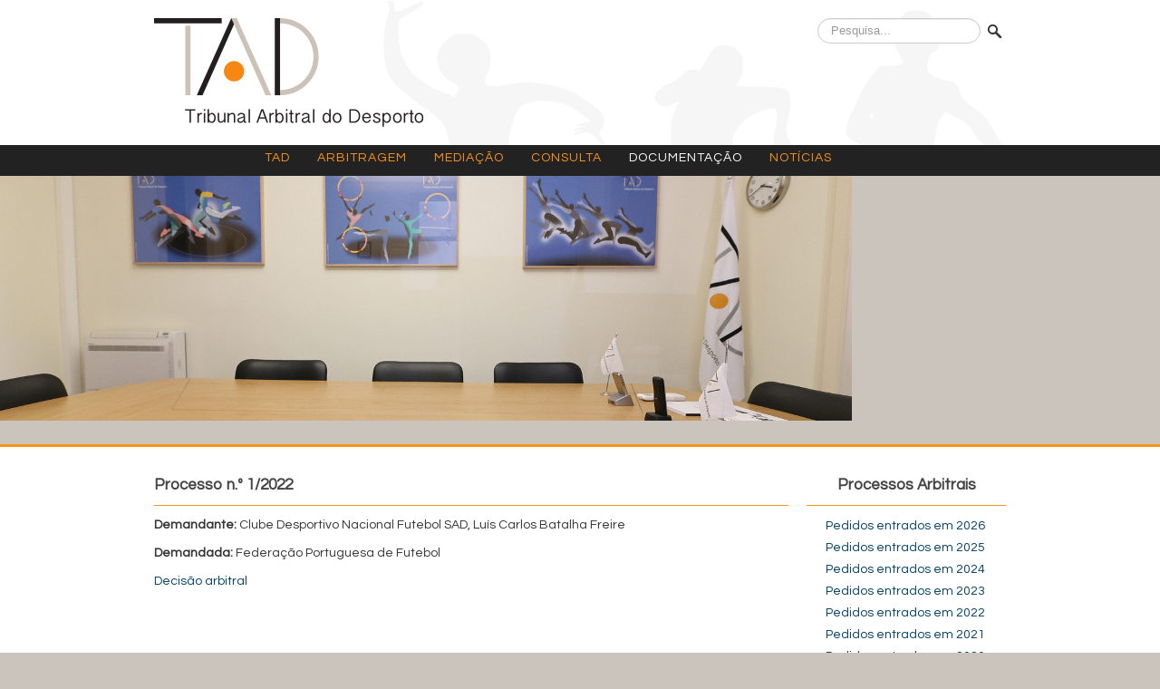

--- FILE ---
content_type: text/html; charset=utf-8
request_url: https://www.tribunalarbitraldesporto.pt/documentacao/decisoes/processo-1-2022
body_size: 6779
content:
<!DOCTYPE html>
<html xmlns="http://www.w3.org/1999/xhtml" xml:lang="pt-pt" lang="pt-pt" dir="ltr">
<head>
  <meta name="viewport" content="width=device-width, initial-scale=1.0" />
<base href="https://www.tribunalarbitraldesporto.pt/documentacao/decisoes/processo-1-2022" />
	<meta http-equiv="content-type" content="text/html; charset=utf-8" />
	<meta name="description" content="Tribunal Arbitral do Desporto - Website do TAD" />
	<meta name="generator" content="iC.Web" />
	<title>Processo n.º 1/2022</title>
	<link href="/templates/tad/favicon.ico" rel="shortcut icon" type="image/vnd.microsoft.icon" />
	<link href="/plugins/editors/jckeditor/typography/typography2.php" rel="stylesheet" type="text/css" attribs="[]" />
	<link href="/templates/tad/css/template.css" rel="stylesheet" type="text/css" />
	<link href="/components/com_jevents/views/ext/assets/css/modstyle.css?v=3.6.82" rel="stylesheet" type="text/css" />
	<link href="/media/com_jevents/css/bootstrap.css" rel="stylesheet" type="text/css" />
	<link href="/media/com_jevents/css/bootstrap-responsive.css" rel="stylesheet" type="text/css" />
	<link href="/modules/mod_ariimageslider/mod_ariimageslider/js/themes/nivo-slider.css" rel="stylesheet" type="text/css" />
	<link href="/modules/mod_ariimageslider/mod_ariimageslider/js/themes/default/style.css" rel="stylesheet" type="text/css" />
	<link href="/modules/mod_gruemenu/css/styles.css" rel="stylesheet" type="text/css" />
	<style type="text/css">
a { font-weight: normal !important; }#ais_113_wrapper{max-width:940px;}#ais_113{width:100%;height:auto;}.ari-image-slider-loading #ais_113{height:296px;}#ais_113_wrapper .nivoSlider {box-shadow:none}div.mod_search98 input[type="search"]{ width:auto; }
	</style>
	<script src="/media/jui/js/jquery.min.js?53638eef8d7e87b5233b559f70705fd6" type="text/javascript"></script>
	<script src="/media/jui/js/jquery-noconflict.js?53638eef8d7e87b5233b559f70705fd6" type="text/javascript"></script>
	<script src="/media/jui/js/jquery-migrate.min.js?53638eef8d7e87b5233b559f70705fd6" type="text/javascript"></script>
	<script src="/media/system/js/caption.js?53638eef8d7e87b5233b559f70705fd6" type="text/javascript"></script>
	<script src="/media/jui/js/bootstrap.min.js?53638eef8d7e87b5233b559f70705fd6" type="text/javascript"></script>
	<script src="/templates/tad/js/template.js" type="text/javascript"></script>
	<script src="/modules/mod_ariimageslider/mod_ariimageslider/js/jquery.nivo.slider.js" type="text/javascript"></script>
	<script src="/modules/mod_gruemenu/js/touchwipe.min.js" type="text/javascript"></script>
	<script src="/modules/mod_gruemenu/js/sidr.js" type="text/javascript"></script>
	<script src="/modules/mod_gruemenu/js/script.js" type="text/javascript"></script>
	<!--[if lt IE 9]><script src="/media/system/js/html5fallback.js?53638eef8d7e87b5233b559f70705fd6" type="text/javascript"></script><![endif]-->
	<script type="text/javascript">
jQuery(window).on('load',  function() {
				new JCaption('img.caption');
			});function fetchMoreLatestEvents(modid, direction)
{        
        jQuery.ajax({
                    type : 'POST',
                    dataType : 'json',
                    url : "https://www.tribunalarbitraldesporto.pt/index.php?option=com_jevents&ttoption=com_jevents&typeaheadtask=gwejson&file=fetchlatestevents&path=module&folder=mod_jevents_latest&token=c75fcb61df0491493140b6a093f95ff0",
                    data : {'json':JSON.stringify({'modid':modid, 'direction':direction})},
                    contentType: "application/x-www-form-urlencoded; charset=utf-8",
                    scriptCharset: "utf-8"
            })                        
                .done(function( data ){                    
                    jQuery("#mod_events_latest_"+modid+"_data").replaceWith(data.html);
                    try {
                        document.getElementById("mod_events_latest_"+modid+"_data").parentNode.scrollIntoView({block: "start", behavior: "smooth"});
                    }
                    catch (e) {
                    }
                })
                .fail(function(x) {
        alert('fail '+x);
                });
}jQuery(document).ready(function() { var $ = window.jQueryNivoSlider || jQuery; var opts = {"animSpeed":1000,"pauseTime":4000,"controlNav":false,"keyboardNav":false,"pauseOnHover":false,"disableClick":true,"directionNav":false,"directionNavHide":false,"responsive":true}; $("#ais_113").nivoSlider(opts); });
jQuery(document).ready(function($) {
		$( '.navigation-toggle-101' ).sidr( {
			name     : 'sidr-main',
			source   : '#sidr-close, #gruemenu',
			side     : 'left',
			displace : false
		} );
		$( '.sidr-class-toggle-sidr-close' ).click( function() {
			$.sidr( 'close', 'sidr-main' );
			return false;
		} );
});

	</script>
	<!--[if IE]><link rel="stylesheet" href="/modules/mod_ariimageslider/mod_ariimageslider/js/themes/nivo-slider.ie.css" type="text/css" /><![endif]-->
	<!--[if lt IE 7]><link rel="stylesheet" href="/modules/mod_ariimageslider/mod_ariimageslider/js/themes/default/style.ie6.css" type="text/css" /><![endif]-->
	<!--[if IE]><link rel="stylesheet" href="/modules/mod_ariimageslider/mod_ariimageslider/js/themes/default/style.ie.css" type="text/css" /><![endif]-->
	<!--[if lt IE 8]><style type="text/css">BODY #ais_113_wrapper,BODY #ais_113{width:940px;height:296px;}</style><![endif]-->
	<!--[if lt IE 9]><script src="http://html5shim.googlecode.com/svn/trunk/html5.js" type="text/javascript"></script><script src="http://css3-mediaqueries-js.googlecode.com/svn/trunk/css3-mediaqueries.js" type="text/javascript"></script><![endif]-->

  <!--[if lt IE 9]><script src="/media/jui/js/html5.js"></script><![endif]-->

  <meta name="theme-color" content="#ffffff">
  <meta name="format-detection" content="telephone=no"/>

  <link rel="stylesheet" href="/templates/tad/fonts/font-awesome/css/font-awesome.min.css">
  <link rel="stylesheet" href="/templates/tad/css/media.css" type="text/css" media="screen,projection" />
  <link rel="stylesheet" href="/templates/tad/css/adjust.css" type="text/css" media="screen,projection" />
  <link rel="stylesheet" href="/templates/tad/css/print.css" type="text/css" media="print" />

</head>

<body class="site com_content view-article no-layout no-task itemid-157">

	<div class="body">

	  <div class="header-top" style="background: url(/templates/tad/images/hbg.png) no-repeat right top">
			<div class=" pull-right">
				<div class="search mod_search98">
	<form action="/documentacao/decisoes" method="post" class="form-inline" role="search">
		<label for="mod-search-searchword98" class="element-invisible">Pesquisa...</label> <input name="searchword" id="mod-search-searchword98" maxlength="200"  class="inputbox search-query input-medium" type="search" size="30" placeholder="Pesquisa..." /> <input type="image" alt="Pesquisa" class="button" src="/templates/tad/images/searchButton.gif" onclick="this.form.searchword.focus();"/>		<input type="hidden" name="task" value="search" />
		<input type="hidden" name="option" value="com_search" />
		<input type="hidden" name="Itemid" value="157" />
	</form>
</div>

			</div>

			<header class="header" role="banner">
				<div class="header-inner clearfix">
					<a class="brand pull-left" href="/">
						<img src="/templates/tad/images/logo.png" alt="TAD">
					</a>
					<div class="header-search pull-right">
						

<div class="custom top-banner"  >
	<div class="front-slider">
	</div>
</div>

					</div>
				</div>
			</header>

    </div>


		<div class="tadbar">
				<div class="top-menu">
					<nav class="navigation" role="navigation">
						<div class="nav-collapse">
							
<style>

/* Top-to-Bottom */
#gruemenu.grue_101 ul li { margin:0!important; padding:0!important }
#gruemenu.grue_101 > ul > li {float: left; display: inline-block; }
#gruemenu.grue_101 > ul > li.has-sub > a::after {border-top-color: #F7941D;  right: 15px; /*top: 50%;*/ margin-top: 3px; }
#gruemenu.grue_101 > ul > li.has-sub.active > a::after{ border-top-color: #FFFFFF;}
#gruemenu.grue_101 > ul > li.has-sub.active:hover > a:after,
#gruemenu.grue_101 > ul > li.has-sub:hover > a:after,
#gruemenu.grue_101 > ul > li.has-sub:hover > a {border-top-color: #FFFFFF;}
#gruemenu.grue_101 ul ul { position: absolute; left: -9999px; top: auto; /*padding-top: 6px;*/}
#gruemenu.grue_101 > ul > li > ul::after { content: ""; position: absolute; width: 0; height: 0; border: 5px solid transparent; top: -3px; left: 20px;}
#gruemenu.grue_101 ul ul ul::after {content: "";position: absolute; width: 0; height: 0; border: 5px solid transparent;  top: 11px; left: -3px;}
#gruemenu.grue_101 > ul > li:hover > ul {top: auto;left: 0;}
#gruemenu.grue_101 ul ul ul {padding-top: 0;padding-left: 6px;}
/* #gruemenu.grue_101 ul ul > li:hover > ul {left: 220px;top: 0;} */
#gruemenu.grue_101 ul ul > li:hover > ul {left: 186px;top: 0;}
#gruemenu.grue_101 > ul > li > ul::after { border-bottom-color: #FFFFFF}
#gruemenu.grue_101 ul ul ul::after {border-right-color:  #FFFFFF }
#gruemenu.grue_101 ul ul li.has-sub > a::after {border-left-color: #444444; right: 17px; top: 14px; }
#gruemenu.grue_101 ul ul li.has-sub.active > a::after,
#gruemenu.grue_101 ul ul li.has-sub:hover > a::after {border-left-color: #FFFFFF; }
@media (max-width: 980px) {
	#gruemenu.grue_101 > ul > li > a { padding: 300px 6px 15px 6px;}
	#gruemenu.grue_101 > ul > li.has-sub > a { padding-right: 20px;}
    #gruemenu.grue_101 > ul > li.has-sub > a::after { margin-right: -10px;}
}
@media (max-width: 870px) {
	#gruemenu.grue_101 > ul > li > a {  padding: 30px 3px 15px 3px; letter-spacing: 0;}
	#gruemenu.grue_101 > ul > li.has-sub > a { padding-right: 20px;}
    #gruemenu.grue_101 > ul > li.has-sub > a::after { margin-right: -10px;}
}
/*#gruemenu.grue_101 { background: #FFFFFF; }*/
#gruemenu.grue_101 ul li a, #gruemenu.grue_101 
#gruemenu.grue_101 {font-family: "Questrial", Arial, Helvetica, sans-serif ;}
#gruemenu.grue_101,
#gruemenu.grue_101 ul,
#gruemenu.grue_101 ul li,
#gruemenu.grue_101 ul > li > a { font-size:14px}
#gruemenu.grue_101 ul > li > ul > li > a { font-size:14px!important}
#gruemenu.grue_101 > ul > li > a { color: #F7941D; text-transform:uppercase;}
#gruemenu.grue_101 > ul > li.active > a { color: #FFFFFF; background: ;}
#gruemenu.grue_101 > ul > li:hover > a,
#gruemenu.grue_101 > ul > li > a:hover { color: #FFFFFF; background: #444444;}
#gruemenu.grue_101 ul ul li:hover > a,
#gruemenu.grue_101 ul ul li.active > a { color: #FFFFFF; background: #444444;}
#gruemenu.grue_101 ul ul li a {color: #444444; background: #FFFFFF;}
#gruemenu.grue_101 ul ul li:hover > a,
#gruemenu.grue_101 ul ul li.active > a {color: #FFFFFF;background:#444444;}
#gruemenu.grue_101 #menu-button{ color: #F7941D; }
#gruemenu.grue_101 {-webkit-border-radius: 0px; -moz-border-radius: 0px; -o-border-radius: 0px; border-radius: 0px;  border-radius: 0px;}
#gruemenu.grue_101 ul li:first-child > a  { border-top-left-radius: 0px; border-bottom-left-radius: 0px;}
#gruemenu.grue_101 ul ul li:first-child > a { border-top-left-radius: 0px; border-top-right-radius: 0px; border-bottom-left-radius: 0px; border-bottom-right-radius: 0px;}
#gruemenu.grue_101 ul ul li:last-child > a {border-top-left-radius: 0px; border-top-right-radius: 0px; border-bottom-left-radius: 0px; border-bottom-right-radius: 0px;}
#gruemenu.grue_101 #menu-button::after {border-top: 2px solid #F7941D; border-bottom: 2px solid #F7941D; }
#gruemenu.grue_101 #menu-button::before {border-top: 2px solid #F7941D; }
/* Enable Fixed Menu */
/* Enable Mobile Menu */
	@media screen and (max-width: 767px) {#gruemenu.grue_101  {display: none;}}
</style>

<a href="#sidr-main" id="navigation-toggle" class="navigation-toggle-101"><span class="nav-line"></span><span class="nav-line"></span><span class="nav-line"></span></a>
<div id="sidr-close"><a href="#sidr-close" class="toggle-sidr-close"></a></div>
<div id="gruemenu" class="grue_101 pull-left">
<ul >
<li class="item-101 has-sub parent"><a href="/" >TAD</a><ul class="sub-menu"><li class="item-119"><a href="/tad/apresentacao" >Apresentação</a></li><li class="item-243"><a href="/tad/msg-presidente" >Mensagem do Presidente</a></li><li class="item-121"><a href="/tad/cad" >Conselho de Arbitragem Desportiva</a></li><li class="item-120"><a href="/tad/cd" >Conselho Diretivo</a></li><li class="item-241"><div class="separator" style="background-color: #fff; padding:2px 0;"><div style="height:1px; border-top: 1px solid #bbb"></div></div>
</li><li class="item-159"><a href="/tad/eventos/month.calendar/2026/01/29/-" >Eventos e agenda</a></li><li class="item-122"><a href="/tad/contactos" >Endereço e contactos</a></li><li class="item-237"><a href="/tad/instalacoes" >Instalações</a></li><li class="item-242"><div class="separator" style="background-color: #fff; padding:2px 0;"><div style="height:1px; border-top: 1px solid #bbb"></div></div>
</li><li class="item-235"><a href="/tad/simulador" >Simulador de custas</a></li><li class="item-161"><a href="/tad/area-reservada" >Área reservada</a></li></ul></li><li class="item-115 has-sub parent"><a href="/arbitragem" >Arbitragem</a><ul class="sub-menu"><li class="item-123"><a href="/arbitragem/necessaria" >Arbitragem Necessária</a></li><li class="item-124"><a href="/arbitragem/voluntaria" >Arbitragem Voluntária</a></li><li class="item-126"><a href="/arbitragem/camara-de-recurso" >Câmara de Recurso</a></li><li class="item-125"><a href="/arbitragem/arbitros" >Lista de Árbitros</a></li><li class="item-238"><div class="separator" style="background-color: #fff; padding:2px 0;"><div style="height:1px; border-top: 1px solid #bbb"></div></div>
</li><li class="item-128"><a href="/arbitragem/faq" >Perguntas frequentes</a></li><li class="item-144"><a href="/arbitragem/apoio-judiciario" >Apoio judiciário</a></li><li class="item-239"><div class="separator" style="background-color: #fff; padding:2px 0;"><div style="height:1px; border-top: 1px solid #bbb"></div></div>
</li><li class="item-127 active"><a href="/documentacao/decisoes" >Decisões Arbitrais</a></li><li class="item-197"><a href="/documentacao/processos" >Processos Arbitrais</a></li><li class="item-240"><div class="separator" style="background-color: #fff; padding:2px 0;"><div style="height:1px; border-top: 1px solid #bbb"></div></div>
</li><li class="item-145"><a href="/arbitragem/requerimento" >Requerimento online</a></li></ul></li><li class="item-116 has-sub parent"><a href="/mediacao" >Mediação</a><ul class="sub-menu"><li class="item-129"><a href="/mediacao/mediadores" >Lista de Mediadores</a></li><li class="item-130"><a href="/mediacao/faq" >Perguntas frequentes</a></li><li class="item-146"><a href="/mediacao/requerimento-online" >Requerimento online</a></li></ul></li><li class="item-165 has-sub parent"><a href="/consulta" >Consulta</a><ul class="sub-menu"><li class="item-198"><a href="/documentacao/consultas" >Pedidos de Consulta</a></li></ul></li><li class="item-117 active has-sub parent"><a href="/documentacao" >Documentação</a><ul class="sub-menu"><li class="item-195"><a href="/documentacao/processos" >Processos Arbitrais</a></li><li class="item-157 current active"><a href="/documentacao/decisoes" >Decisões Arbitrais</a></li><li class="item-232"><div class="separator" style="background-color: #fff; padding:2px 0;"><div style="height:1px; border-top: 1px solid #bbb"></div></div>
</li><li class="item-196"><a href="/documentacao/consultas" >Pedidos de Consulta</a></li><li class="item-164"><a href="/documentacao/pareceres" >Pareceres emitidos</a></li><li class="item-233"><div class="separator" style="background-color: #fff; padding:2px 0;"><div style="height:1px; border-top: 1px solid #bbb"></div></div>
</li><li class="item-155"><a href="/documentacao/legislacao" >Legislação</a></li><li class="item-156"><a href="/documentacao/regulamentos" >Regulamentos</a></li><li class="item-236"><a href="/documentacao/cd" >Documentos CD</a></li><li class="item-143"><a href="/documentacao/cad" >Documentos CAD</a></li><li class="item-234"><div class="separator" style="background-color: #fff; padding:2px 0;"><div style="height:1px; border-top: 1px solid #bbb"></div></div>
</li><li class="item-221"><a href="/documentacao/jurisprudencia" >Jurisprudência</a></li><li class="item-231"><a href="/documentacao/external-links" >Ligações externas</a></li></ul></li><li class="item-118 has-sub parent"><a href="/noticias" >Notícias</a><ul class="sub-menu"><li class="item-276"><a href="/noticias/decisoes" >Decisões publicadas</a></li></ul></li></ul>
</div>

<script type="text/javascript">
  var el = document.getElementById('TheGrue101');
  if(el) {el.style.display += el.style.display = 'none';}
</script>

						</div>
					</nav>
				</div>
    </div>

		<div class="header-bar">
			<div class="costume top-banner">
				<div id="ais_113_wrapper" class="ari-image-slider-wrapper ari-image-slider-loading ari-is-theme-default">
	<div id="ais_113" class="ari-image-slider nivoSlider">
						<a href="/files/sliders/current/034.jpg" target="_blank">
				<img src="/files/sliders/current/034.jpg" alt="" title="" class="imageslider-item" width="940" height="270" />
					</a>
								<a href="/files/sliders/current/012.jpg" target="_blank">
				<img src="/files/sliders/current/012.jpg" alt="" title="" class="imageslider-item" width="940" height="270" style="display:none" />
					</a>
								<a href="/files/sliders/current/022.jpg" target="_blank">
				<img src="/files/sliders/current/022.jpg" alt="" title="" class="imageslider-item" width="940" height="270" style="display:none" />
					</a>
								<a href="/files/sliders/current/014.jpg" target="_blank">
				<img src="/files/sliders/current/014.jpg" alt="" title="" class="imageslider-item" width="940" height="270" style="display:none" />
					</a>
								<a href="/files/sliders/current/000.jpg" target="_blank">
				<img src="/files/sliders/current/000.jpg" alt="" title="" class="imageslider-item" width="940" height="270" style="display:none" />
					</a>
								<a href="/files/sliders/current/032.jpg" target="_blank">
				<img src="/files/sliders/current/032.jpg" alt="" title="" class="imageslider-item" width="940" height="270" style="display:none" />
					</a>
								<a href="/files/sliders/current/007.jpg" target="_blank">
				<img src="/files/sliders/current/007.jpg" alt="" title="" class="imageslider-item" width="940" height="270" style="display:none" />
					</a>
								<a href="/files/sliders/current/029.jpg" target="_blank">
				<img src="/files/sliders/current/029.jpg" alt="" title="" class="imageslider-item" width="940" height="270" style="display:none" />
					</a>
				
	</div>
	</div>
			</div>
		</div>


		<div class="orange-bar"></div>


		<div class="container">


			<div class="row-fluid">
								<main id="content" role="main" class="span9">

					
					<div id="system-message-container">
	</div>

					<div class="item-page listas" itemscope itemtype="https://schema.org/Article">
	<meta itemprop="inLanguage" content="pt-PT" />
	
		
			<div class="page-header">
		<h2 itemprop="headline">
			Processo n.º 1/2022		</h2>
							</div>
					
		
	
	
		
								<div itemprop="articleBody">
		<p style="text-align: justify;">
	<strong>Demandante:</strong> Clube Desportivo Nacional Futebol SAD, Lu&iacute;s Carlos Batalha Freire</p>
<p style="text-align: justify;">
	<strong>Demandada:</strong> Federa&ccedil;&atilde;o Portuguesa de Futebol</p>
<p class="pdftip-jck" style="text-align: justify;">
	<a href="/files/decisoes/TAD_1-2022.pdf" onclick="window.open(this.href, '', 'resizable=no,status=no,location=no,toolbar=no,menubar=no,fullscreen=no,scrollbars=no,dependent=no'); return false;">Decis&atilde;o arbitral</a></p>
 	</div>

						
							</div>

					

				</main>
									<div id="aside" class="span3">
						<div class="well _processos"><h2 class="page-header">Processos Arbitrais</h2><ul class="category-module_processos mod-list">
						<li>
									<a class="mod-articles-category-title " href="/documentacao/processos/processos-arbitrais-2026">Pedidos entrados em 2026</a>
				
				
				
				
				
				
				
							</li>
					<li>
									<a class="mod-articles-category-title " href="/documentacao/processos/processos-arbitrais-2025">Pedidos entrados em 2025</a>
				
				
				
				
				
				
				
							</li>
					<li>
									<a class="mod-articles-category-title " href="/documentacao/processos/processos-arbitrais-2024">Pedidos entrados em 2024</a>
				
				
				
				
				
				
				
							</li>
					<li>
									<a class="mod-articles-category-title " href="/documentacao/processos/processos-arbitrais-2023">Pedidos entrados em 2023</a>
				
				
				
				
				
				
				
							</li>
					<li>
									<a class="mod-articles-category-title " href="/documentacao/processos/processos-arbitrais-2022">Pedidos entrados em 2022</a>
				
				
				
				
				
				
				
							</li>
					<li>
									<a class="mod-articles-category-title " href="/documentacao/processos/processos-arbitrais-2021">Pedidos entrados em 2021</a>
				
				
				
				
				
				
				
							</li>
					<li>
									<a class="mod-articles-category-title " href="/documentacao/processos/processos-arbitrais-2020">Pedidos entrados em 2020</a>
				
				
				
				
				
				
				
							</li>
					<li>
									<a class="mod-articles-category-title " href="/documentacao/processos/processos-arbitrais-2019">Pedidos entrados em 2019</a>
				
				
				
				
				
				
				
							</li>
					<li>
									<a class="mod-articles-category-title " href="/documentacao/processos/processos-arbitrais-2018">Pedidos entrados em 2018</a>
				
				
				
				
				
				
				
							</li>
					<li>
									<a class="mod-articles-category-title " href="/documentacao/processos/processos-arbitrais-2017">Pedidos entrados em 2017</a>
				
				
				
				
				
				
				
							</li>
					<li>
									<a class="mod-articles-category-title " href="/documentacao/processos/processos-arbitrais-2016">Pedidos entrados em 2016</a>
				
				
				
				
				
				
				
							</li>
			</ul>
</div><div class="well ">

<div class="custom"  >
	<div style="margin-top:10px; margin-bottom:10px">
	<a href="/files/TAD-Atas_Congresso.pdf" target="_blank" title="Atas do I Congresso de Justiça Desportiva"><img src="/files/images/atas-congresso.png" style="border: 1px solid #ccc" /></a></div>
</div>
</div><div class="well ">

<div class="custom"  >
	<div style="margin-top:10px; margin-bottom:30px">
	<a href="/files/TAD-Arbitragem_e_Mediacao_no_Desporto-Legislacao.pdf?v=1" target="_blank" title="e-book"><img src="/files/images/e-book.jpg?v=2" style="border: 1px solid #ccc" /></a></div>
</div>
</div><div class="well "><h2 class="page-header">Próximos eventos</h2><table class="mod_events_latest_table jevbootstrap" cellspacing="0" cellpadding="0"><tr ><td class="mod_events_latest_first"><span class="mod_events_latest_content"><a href="/tad/eventos/icalrepeat.detail/2025/11/27/222/-/115-reuniao-plenaria-cd"  target="_top" >115.ª Reunião Plenária CD</a></span><br />
<span class="icon-calendar"></span><span class="mod_events_latest_date">27 Nov. 2025</span></td></tr>
<tr ><td class="mod_events_latest"><span class="mod_events_latest_content"><a href="/tad/eventos/icalrepeat.detail/2025/12/11/223/-/plenario-arbitros-tad"  target="_top" >Plenário Árbitros TAD</a></span><br />
<span class="icon-calendar"></span><span class="mod_events_latest_date">11 Dez. 2025</span></td></tr>
<tr ><td class="mod_events_latest"><span class="mod_events_latest_content"><a href="/tad/eventos/icalrepeat.detail/2025/12/15/224/-/116-reuniao-plenaria-cd"  target="_top" >116.ª Reunião Plenária CD</a></span><br />
<span class="icon-calendar"></span><span class="mod_events_latest_date">15 Dez. 2025</span></td></tr>
<tr ><td class="mod_events_latest"><span class="mod_events_latest_content"><a href="/tad/eventos/icalrepeat.detail/2026/01/30/226/-/102-reuniao-plenaria-cad"  target="_top" >102.ª Reunião Plenária CAD</a></span><br />
<span class="icon-calendar"></span><span class="mod_events_latest_date">30 Jan. 2026</span></td></tr>
<tr ><td class="mod_events_latest"><span class="mod_events_latest_content"><a href="/tad/eventos/icalrepeat.detail/2026/01/30/225/-/117-reuniao-plenaria-cd"  target="_top" >117.ª Reunião Plenária CD</a></span><br />
<span class="icon-calendar"></span><span class="mod_events_latest_date">30 Jan. 2026</span></td></tr>
</table>
</div>
					</div>
							</div>

		</div>

	</div>


	<div class="orange-bar"></div>


	<footer class="footer" role="contentinfo">

		<div class="container">
			<ul class="nav menu nav-pills footermenu pull-right mod-list">
<li class="item-131"><a href="/acessibilidade" >Acessibilidade</a></li><li class="item-132"><a href="/termos" >Termos de utilização</a></li><li class="item-133"><a href="/cookies" >Cookies</a></li><li class="item-134"><a href="/sitemap" >Mapa do site</a></li></ul>


<div class="custom"  >
	<div class="info">

  <span class="adr" onclick="parent.location='/tad/contactos';" style="color:#ddd; cursor: pointer; float: left; padding-right: 20px" onmouseover="this.style.color='#f7941d'" onmouseout="this.style.color='#ddd'" title="Endereço e contactos">
		R. Braamcamp, n.&ordm; 12 - R/c Dto.<br />
		1250-050 &nbsp;LISBOA &nbsp; &nbsp;-&nbsp; &nbsp; Portugal
    <br class="hg" />
    <span id="cloak93ba85a7a0a6d33ea0ba34e53e805130">Requer JavaScript</span><script type='text/javascript'>
				document.getElementById('cloak93ba85a7a0a6d33ea0ba34e53e805130').innerHTML = '';
				var prefix = '&#109;a' + 'i&#108;' + '&#116;o';
				var path = 'hr' + 'ef' + '=';
				var addy93ba85a7a0a6d33ea0ba34e53e805130 = 't&#97;d' + '&#64;';
				addy93ba85a7a0a6d33ea0ba34e53e805130 = addy93ba85a7a0a6d33ea0ba34e53e805130 + 'tr&#105;b&#117;n&#97;l&#97;rb&#105;tr&#97;ld&#101;sp&#111;rt&#111;' + '&#46;' + 'pt';
				var addy_text93ba85a7a0a6d33ea0ba34e53e805130 = 't&#97;d' + '&#64;' + 'tr&#105;b&#117;n&#97;l&#97;rb&#105;tr&#97;ld&#101;sp&#111;rt&#111;' + '&#46;' + 'pt';document.getElementById('cloak93ba85a7a0a6d33ea0ba34e53e805130').innerHTML += '<a class="adrm" ' + path + '\'' + prefix + ':' + addy93ba85a7a0a6d33ea0ba34e53e805130 + '\' onmouseout="this.style.color=\'#ddd\'" onmouseover="this.style.color=\'#f7941d\'; this.style.cursor=\'pointer\'" style="_color: #ddd; font-size: 11px;cursor:default;" title="Enviar email ao TAD">'+addy_text93ba85a7a0a6d33ea0ba34e53e805130+'<\/a>';
		</script>
    <br class="hg" />
  </span>


  <span style="float: left; padding-right: 5px">
      ☎ &nbsp; +351&nbsp; &nbsp;218 043 067 &nbsp; <sup>(chamada para a rede fixa nacional)</sup><br />
      ☏ &nbsp; +351&nbsp; &nbsp;934 000 792 &nbsp; <sup>(chamada para a móvel nacional)</sup><br class="hg" />
		NIPC: &nbsp;PT&nbsp; 513 632 590
  </span>

</div></div>

		</div>

	</footer>


	<div class="tadfooter">

		<div class="container">

			<div class="noprint pull-left social" style="display:none;">
       	<a href="https://www.linkedin.com/company/tribunal-arbitral-desporto/" target="_blank"><i class="fa fa-linkedin-square"></i></a>
      </div>

      <div class="noprint">
      	<span class="horario">
        	<span class="hora-label" _style="float:left; padding-left: 15px">Horário de funcionamento:</span>
        	<span style="float:left; padding: 0 15px;">Dias úteis, das 9:00 às 13:00 e das 14:00 às 17:00</span>
       	</span>
       	<a class="pull-right" href="http://www.ideiaCentral.com/" target="_blank"><img id="icc_link" src="/templates/tad/images/icc.png"></a>
      </div>          

		</div>
                    
	</div>

	<a href="#" class="back-to-top"></a>
                    
  

</body>

</html>

--- FILE ---
content_type: text/css
request_url: https://www.tribunalarbitraldesporto.pt/templates/tad/css/media.css
body_size: 3020
content:
@media (min-width:768px) and (max-width:1023px){
.hidden-desktop{display:inherit!important}
.visible-desktop{display:none!important}
.visible-tablet{display:inherit!important}
.hidden-tablet{display:none!important}
}
@media (max-width:767px){
.hidden-desktop{display:inherit!important}
.visible-desktop{display:none!important}
.visible-phone{display:inherit!important}
.hidden-phone{display:none!important}
}
@media (max-width:767px){
body{padding-left:20px;padding-right:20px}
.navbar-fixed-bottom,.navbar-fixed-top,.navbar-static-top{margin-left:-20px;margin-right:-20px}
.container-fluid{padding:0}
.dl-horizontal dt{float:none;clear:none;width:auto;text-align:left}
.dl-horizontal dd{margin-left:0}
.container{width:auto}
.row-fluid{width:100%}
.row,.thumbnails{margin-left:0}
.thumbnails>li{float:none;margin-left:0}
.row-fluid [class*=span],.uneditable-input[class*=span],[class*=span]{float:none;display:block;width:100%;margin-left:0;-webkit-box-sizing:border-box;-moz-box-sizing:border-box;box-sizing:border-box}
.row-fluid .span12,.span12{width:100%;-webkit-box-sizing:border-box;-moz-box-sizing:border-box;box-sizing:border-box}
.row-fluid [class*=offset]:first-child{margin-left:0}
.input-large,.input-xlarge,.input-xxlarge,.uneditable-input,input[class*=span],select[class*=span],textarea[class*=span]{display:block;width:100%;min-height:28px;-webkit-box-sizing:border-box;-moz-box-sizing:border-box;box-sizing:border-box}
.input-append input,.input-append input[class*=span],.input-prepend input,.input-prepend input[class*=span]{display:inline-block;width:auto}
.controls-row [class*=span]+[class*=span]{margin-left:0}
}
@media (max-width:480px){
.nav-collapse{-webkit-transform:translate3d(0,0,0)}
.page-header h1 small{display:block;line-height:18px}
input[type=checkbox],input[type=radio]{border:1px solid #ccc}
.form-horizontal .control-label{float:none;width:auto;padding-top:0;text-align:left}
.form-horizontal .controls{margin-left:0}
.form-horizontal .control-list{padding-top:0}
.form-horizontal .form-actions{padding-left:10px;padding-right:10px}
.media .pull-left,.media .pull-right{float:none;display:block;margin-bottom:10px}
.media-object{margin-right:0;margin-left:0}
.modal-header .close{padding:10px;margin:-10px}
.carousel-caption{position:static}
}
@media (min-width:768px) and (max-width:979px){
.row{margin-left:-20px}
.row:after,.row:before{display:table;content:"";line-height:0}
.row:after{clear:both}
[class*=span]{float:left;min-height:1px;margin-left:20px}
.container,.navbar-fixed-bottom .container,.navbar-fixed-top .container,.navbar-static-top .container{width:auto}
.span12{width:724px}
.span11{width:662px}
.span10{width:600px}
.span9{width:538px}
.span8{width:476px}
.span7{width:414px}
.span6{width:352px}
.span5{width:290px}
.span4{width:228px}
.span3{width:166px}
.span2{width:104px}
.span1{width:42px}
.offset12{margin-left:764px}
.offset11{margin-left:702px}
.offset10{margin-left:640px}
.offset9{margin-left:578px}
.offset8{margin-left:516px}
.offset7{margin-left:454px}
.offset6{margin-left:392px}
.offset5{margin-left:330px}
.offset4{margin-left:268px}
.offset3{margin-left:206px}
.offset2{margin-left:144px}
.offset1{margin-left:82px}
.row-fluid{width:100%}
.row-fluid:after,.row-fluid:before{display:table;content:"";line-height:0}
.row-fluid:after{clear:both}
.row-fluid [class*=span]{display:block;width:100%;min-height:28px;-webkit-box-sizing:border-box;-moz-box-sizing:border-box;box-sizing:border-box;float:left;margin-left:2.127659574%}
.row-fluid [class*=span]:first-child{margin-left:0}
.row-fluid .controls-row [class*=span]+[class*=span]{margin-left:2.127659574%}
.row-fluid .span12{width:99.99999999%}
.row-fluid .span11{width:91.489361693%}
.row-fluid .span10{width:82.978723396%}
.row-fluid .span9{width:74.468085099%}
.row-fluid .span8{width:65.957446802%}
.row-fluid .span7{width:57.446808505%}
.row-fluid .span6{width:48.936170208%}
.row-fluid .span5{width:40.425531911%}
.row-fluid .span4{width:31.914893614%}
.row-fluid .span3{width:23.404255317%}
.row-fluid .span2{width:14.89361702%}
.row-fluid .span1{width:6.382978723%}
.row-fluid .offset12{margin-left:104.255319138%}
.row-fluid .offset12:first-child{margin-left:102.127659564%}
.row-fluid .offset11{margin-left:95.744680841%}
.row-fluid .offset11:first-child{margin-left:93.617021267%}
.row-fluid .offset10{margin-left:87.234042544%}
.row-fluid .offset10:first-child{margin-left:85.10638297%}
.row-fluid .offset9{margin-left:78.723404247%}
.row-fluid .offset9:first-child{margin-left:76.595744673%}
.row-fluid .offset8{margin-left:70.21276595%}
.row-fluid .offset8:first-child{margin-left:68.085106376%}
.row-fluid .offset7{margin-left:61.702127653%}
.row-fluid .offset7:first-child{margin-left:59.574468079%}
.row-fluid .offset6{margin-left:53.191489356%}
.row-fluid .offset6:first-child{margin-left:51.063829782%}
.row-fluid .offset5{margin-left:44.680851059%}
.row-fluid .offset5:first-child{margin-left:42.553191485%}
.row-fluid .offset4{margin-left:36.170212762%}
.row-fluid .offset4:first-child{margin-left:34.042553188%}
.row-fluid .offset3{margin-left:27.659574465%}
.row-fluid .offset3:first-child{margin-left:25.531914891%}
.row-fluid .offset2{margin-left:19.148936168%}
.row-fluid .offset2:first-child{margin-left:17.021276594%}
.row-fluid .offset1{margin-left:10.638297871%}
.row-fluid .offset1:first-child{margin-left:8.510638297%}
.uneditable-input,input,textarea{margin-left:0}
.controls-row [class*=span]+[class*=span]{margin-left:20px}
.uneditable-input.span12,input.span12,textarea.span12{width:710px}
.uneditable-input.span11,input.span11,textarea.span11{width:648px}
.uneditable-input.span10,input.span10,textarea.span10{width:586px}
.uneditable-input.span9,input.span9,textarea.span9{width:524px}
.uneditable-input.span8,input.span8,textarea.span8{width:462px}
.uneditable-input.span7,input.span7,textarea.span7{width:400px}
.uneditable-input.span6,input.span6,textarea.span6{width:338px}
.uneditable-input.span5,input.span5,textarea.span5{width:276px}
.uneditable-input.span4,input.span4,textarea.span4{width:214px}
.uneditable-input.span3,input.span3,textarea.span3{width:152px}
.uneditable-input.span2,input.span2,textarea.span2{width:90px}
.uneditable-input.span1,input.span1,textarea.span1{width:28px}
}
@media (min-width:980px) and (max-width:1023px){
.row{margin-left:-20px}
.row:after,.row:before{display:table;content:"";line-height:0}
.row:after{clear:both}
[class*=span]{float:left;min-height:1px;margin-left:20px}
.container,.navbar-fixed-bottom .container,.navbar-fixed-top .container,.navbar-static-top .container{width:932px}
.span12{width:932px}
.span11{width:853px}
.span10{width:773px}
.span9{width:694px}
.span8{width:615px}
.span7{width:535px}
.span6{width:456px}
.span5{width:377px}
.span4{width:297px}
.span3{width:218px}
.span2{width:139px}
.span1{width:60px}
.offset12{margin-left:764px}
.offset11{margin-left:702px}
.offset10{margin-left:640px}
.offset9{margin-left:578px}
.offset8{margin-left:516px}
.offset7{margin-left:454px}
.offset6{margin-left:392px}
.offset5{margin-left:330px}
.offset4{margin-left:268px}
.offset3{margin-left:206px}
.offset2{margin-left:144px}
.offset1{margin-left:82px}
.row-fluid{width:100%}
.row-fluid:after,.row-fluid:before{display:table;content:"";line-height:0}
.row-fluid:after{clear:both}
.row-fluid [class*=span]{display:block;width:100%;min-height:28px;-webkit-box-sizing:border-box;-moz-box-sizing:border-box;box-sizing:border-box;float:left;margin-left:2.127659574%}
.row-fluid [class*=span]:first-child{margin-left:0}
.row-fluid .controls-row [class*=span]+[class*=span]{margin-left:2.127659574%}
.row-fluid .span12{width:99.99999999%}
.row-fluid .span11{width:91.489361693%}
.row-fluid .span10{width:82.978723396%}
.row-fluid .span9{width:74.468085099%}
.row-fluid .span8{width:65.957446802%}
.row-fluid .span7{width:57.446808505%}
.row-fluid .span6{width:48.936170208%}
.row-fluid .span5{width:40.425531911%}
.row-fluid .span4{width:31.914893614%}
.row-fluid .span3{width:23.404255317%}
.row-fluid .span2{width:14.89361702%}
.row-fluid .span1{width:6.382978723%}
.row-fluid .offset12{margin-left:104.255319138%}
.row-fluid .offset12:first-child{margin-left:102.127659564%}
.row-fluid .offset11{margin-left:95.744680841%}
.row-fluid .offset11:first-child{margin-left:93.617021267%}
.row-fluid .offset10{margin-left:87.234042544%}
.row-fluid .offset10:first-child{margin-left:85.10638297%}
.row-fluid .offset9{margin-left:78.723404247%}
.row-fluid .offset9:first-child{margin-left:76.595744673%}
.row-fluid .offset8{margin-left:70.21276595%}
.row-fluid .offset8:first-child{margin-left:68.085106376%}
.row-fluid .offset7{margin-left:61.702127653%}
.row-fluid .offset7:first-child{margin-left:59.574468079%}
.row-fluid .offset6{margin-left:53.191489356%}
.row-fluid .offset6:first-child{margin-left:51.063829782%}
.row-fluid .offset5{margin-left:44.680851059%}
.row-fluid .offset5:first-child{margin-left:42.553191485%}
.row-fluid .offset4{margin-left:36.170212762%}
.row-fluid .offset4:first-child{margin-left:34.042553188%}
.row-fluid .offset3{margin-left:27.659574465%}
.row-fluid .offset3:first-child{margin-left:25.531914891%}
.row-fluid .offset2{margin-left:19.148936168%}
.row-fluid .offset2:first-child{margin-left:17.021276594%}
.row-fluid .offset1{margin-left:10.638297871%}
.row-fluid .offset1:first-child{margin-left:8.510638297%}
.uneditable-input,input,textarea{margin-left:0}
.controls-row [class*=span]+[class*=span]{margin-left:20px}
.uneditable-input.span12,input.span12,textarea.span12{width:710px}
.uneditable-input.span11,input.span11,textarea.span11{width:648px}
.uneditable-input.span10,input.span10,textarea.span10{width:586px}
.uneditable-input.span9,input.span9,textarea.span9{width:524px}
.uneditable-input.span8,input.span8,textarea.span8{width:462px}
.uneditable-input.span7,input.span7,textarea.span7{width:400px}
.uneditable-input.span6,input.span6,textarea.span6{width:338px}
.uneditable-input.span5,input.span5,textarea.span5{width:276px}
.uneditable-input.span4,input.span4,textarea.span4{width:214px}
.uneditable-input.span3,input.span3,textarea.span3{width:152px}
.uneditable-input.span2,input.span2,textarea.span2{width:90px}
.uneditable-input.span1,input.span1,textarea.span1{width:28px}
}
@media (min-width:1200px){
.row{margin-left:-20px}
.row:after,.row:before{display:table;content:"";line-height:0}
.row:after{clear:both}
[class*=span]{float:left;min-height:1px;margin-left:20px}
.container,.navbar-fixed-bottom .container,.navbar-fixed-top .container,.navbar-static-top .container{width:940px}
.span12{width:940px}
.span11{width:860px}
.span10{width:780px}
.span9{width:700px}
.span8{width:620px}
.span7{width:540px}
.span6{width:460px}
.span5{width:380px}
.span4{width:300px}
.span3{width:220px}
.span2{width:140px}
.span1{width:60px}
.offset12{margin-left:980px}
.offset11{margin-left:900px}
.offset10{margin-left:820px}
.offset9{margin-left:740px}
.offset8{margin-left:660px}
.offset7{margin-left:580px}
.offset6{margin-left:500px}
.offset5{margin-left:420px}
.offset4{margin-left:340px}
.offset3{margin-left:260px}
.offset2{margin-left:180px}
.offset1{margin-left:100px}
.row-fluid{width:100%}
.row-fluid:after,.row-fluid:before{display:table;content:"";line-height:0}
.row-fluid:after{clear:both}
.row-fluid [class*=span]{display:block;width:100%;min-height:28px;-webkit-box-sizing:border-box;-moz-box-sizing:border-box;box-sizing:border-box;float:left;margin-left:2.127659574%}
.row-fluid [class*=span]:first-child{margin-left:0}
.row-fluid .controls-row [class*=span]+[class*=span]{margin-left:2.127659574%}
.row-fluid .span12{width:99.99999999%}
.row-fluid .span11{width:91.489361693%}
.row-fluid .span10{width:82.978723396%}
.row-fluid .span9{width:74.468085099%}
.row-fluid .span8{width:65.957446802%}
.row-fluid .span7{width:57.446808505%}
.row-fluid .span6{width:48.936170208%}
.row-fluid .span5{width:40.425531911%}
.row-fluid .span4{width:31.914893614%}
.row-fluid .span3{width:23.404255317%}
.row-fluid .span2{width:14.89361702%}
.row-fluid .span1{width:6.382978723%}
.row-fluid .offset12{margin-left:104.255319138%}
.row-fluid .offset12:first-child{margin-left:102.127659564%}
.row-fluid .offset11{margin-left:95.744680841%}
.row-fluid .offset11:first-child{margin-left:93.617021267%}
.row-fluid .offset10{margin-left:87.234042544%}
.row-fluid .offset10:first-child{margin-left:85.10638297%}
.row-fluid .offset9{margin-left:78.723404247%}
.row-fluid .offset9:first-child{margin-left:76.595744673%}
.row-fluid .offset8{margin-left:70.21276595%}
.row-fluid .offset8:first-child{margin-left:68.085106376%}
.row-fluid .offset7{margin-left:61.702127653%}
.row-fluid .offset7:first-child{margin-left:59.574468079%}
.row-fluid .offset6{margin-left:53.191489356%}
.row-fluid .offset6:first-child{margin-left:51.063829782%}
.row-fluid .offset5{margin-left:44.680851059%}
.row-fluid .offset5:first-child{margin-left:42.553191485%}
.row-fluid .offset4{margin-left:36.170212762%}
.row-fluid .offset4:first-child{margin-left:34.042553188%}
.row-fluid .offset3{margin-left:27.659574465%}
.row-fluid .offset3:first-child{margin-left:25.531914891%}
.row-fluid .offset2{margin-left:19.148936168%}
.row-fluid .offset2:first-child{margin-left:17.021276594%}
.row-fluid .offset1{margin-left:10.638297871%}
.row-fluid .offset1:first-child{margin-left:8.510638297%}
.uneditable-input,input,textarea{margin-left:0}
.controls-row [class*=span]+[class*=span]{margin-left:20px}
.uneditable-input.span12,input.span12,textarea.span12{width:926px}
.uneditable-input.span11,input.span11,textarea.span11{width:846px}
.uneditable-input.span10,input.span10,textarea.span10{width:766px}
.uneditable-input.span9,input.span9,textarea.span9{width:686px}
.uneditable-input.span8,input.span8,textarea.span8{width:606px}
.uneditable-input.span7,input.span7,textarea.span7{width:526px}
.uneditable-input.span6,input.span6,textarea.span6{width:446px}
.uneditable-input.span5,input.span5,textarea.span5{width:366px}
.uneditable-input.span4,input.span4,textarea.span4{width:286px}
.uneditable-input.span3,input.span3,textarea.span3{width:206px}
.uneditable-input.span2,input.span2,textarea.span2{width:126px}
.uneditable-input.span1,input.span1,textarea.span1{width:46px}
.thumbnails{margin-left:-20px}
.thumbnails>li{margin-left:20px}
.row-fluid .thumbnails{margin-left:0}
}
@media (max-width:1023px){
body{padding-top:0}
.navbar-fixed-bottom,.navbar-fixed-top{position:static}
.navbar-fixed-top{margin-bottom:18px}
.navbar-fixed-bottom{margin-top:18px}
.navbar-fixed-bottom .navbar-inner,.navbar-fixed-top .navbar-inner{padding:5px}
.navbar .container{width:auto;padding:0}
.navbar .brand{padding-left:10px;padding-right:10px;margin:0 0 0 -5px}
.nav-collapse{clear:both}
.nav-collapse .nav{float:none;margin:0 0 9px}
.nav-collapse .nav>li{float:none}
.nav-collapse .nav>li>a{margin-bottom:2px}
.nav-collapse .nav>.divider-vertical{display:none}
.nav-collapse .nav .nav-header{color:#555;text-shadow:none}
.nav-collapse .dropdown-menu a,.nav-collapse .nav>li>a{padding:9px 15px;font-weight:700;color:#555;-webkit-border-radius:3px;-moz-border-radius:3px;border-radius:3px}
.nav-collapse .btn{padding:4px 10px 4px;font-weight:400;-webkit-border-radius:4px;-moz-border-radius:4px;border-radius:4px}
.nav-collapse .dropdown-menu li+li a{margin-bottom:2px}
.nav-collapse .dropdown-menu a:focus,.nav-collapse .dropdown-menu a:hover,.nav-collapse .nav>li>a:focus,.nav-collapse .nav>li>a:hover{background-color:#f2f2f2}
.navbar-inverse .nav-collapse .dropdown-menu a,.navbar-inverse .nav-collapse .nav>li>a{color:#999}
.navbar-inverse .nav-collapse .dropdown-menu a:focus,.navbar-inverse .nav-collapse .dropdown-menu a:hover,.navbar-inverse .nav-collapse .nav>li>a:focus,.navbar-inverse .nav-collapse .nav>li>a:hover{background-color:#111}
.nav-collapse.in .btn-group{margin-top:5px;padding:0}
.nav-collapse .dropdown-menu{position:static;top:auto;left:auto;float:none;display:none;max-width:none;margin:0 15px;padding:0;background-color:transparent;border:none;-webkit-border-radius:0;-moz-border-radius:0;border-radius:0;-webkit-box-shadow:none;-moz-box-shadow:none;box-shadow:none}
.nav-collapse .open>.dropdown-menu{display:block}
.nav-collapse .dropdown-menu:after,.nav-collapse .dropdown-menu:before{display:none}
.nav-collapse .dropdown-menu .divider{display:none}
.nav-collapse .nav>li>.dropdown-menu:after,.nav-collapse .nav>li>.dropdown-menu:before{display:none}
.nav-collapse .navbar-form,.nav-collapse .navbar-search{float:none;padding:9px 15px;margin:9px 0;border-top:1px solid #f2f2f2;border-bottom:1px solid #f2f2f2;-webkit-box-shadow:inset 0 1px 0 rgba(255,255,255,.1),0 1px 0 rgba(255,255,255,.1);-moz-box-shadow:inset 0 1px 0 rgba(255,255,255,.1),0 1px 0 rgba(255,255,255,.1);box-shadow:inset 0 1px 0 rgba(255,255,255,.1),0 1px 0 rgba(255,255,255,.1)}
.navbar-inverse .nav-collapse .navbar-form,.navbar-inverse .nav-collapse .navbar-search{border-top-color:#111;border-bottom-color:#111}
.navbar .nav-collapse .nav.pull-right{float:none;margin-left:0}
.nav-collapse,.nav-collapse.collapse{overflow:hidden;height:0}
.navbar .btn-navbar{display:block}
.navbar-static .navbar-inner{padding-left:10px;padding-right:10px}
}
@media (min-width:1024px){
.nav-collapse.collapse{height:auto!important;overflow:visible!important}
}
@media (max-width:767px){
div.modal{position:fixed;top:20px;left:20px;right:20px;width:auto;margin:0}
div.modal.fade{top:-100px}
div.modal.fade.in{top:20px}
}
@media (max-width:480px){
div.modal{top:10px;left:10px;right:10px}
}
@media (max-width:480px){
.item-info>span{display:block}
.blog-item .pull-right.item-image{margin:0 0 18px 0}
.blog-item .pull-left.item-image{margin:0 0 18px 0;float:none}
}
@media (max-width:767px){
body{padding-top:0}
.header{background:0 0}
.header .brand{float:none;display:block;text-align:center}
.header .nav.pull-right,.header-search{float:none;display:block}
.header-search form{margin:0}
.header-search .search-query{width:90%}
.header .nav-pills>li>a{border:1px solid #ddd;border-bottom:0;margin:0;-webkit-border-radius:0;-moz-border-radius:0;border-radius:0;margin-right:0}
.header .nav-pills>li:first-child>a{-webkit-border-radius:4px 4px 0 0;-moz-border-radius:4px 4px 0 0;border-radius:4px 4px 0 0}
.header .nav-pills>li:last-child>a{-webkit-border-radius:0 0 4px 4px;-moz-border-radius:0 0 4px 4px;border-radius:0 0 4px 4px;border-bottom:1px solid #ddd}
.modal.fade{top:-100%}
.nav-tabs{border-bottom:0}
.nav-tabs>li{float:none}
.nav-tabs>li>a{border:1px solid #ddd;-webkit-border-radius:0;-moz-border-radius:0;border-radius:0;margin-right:0}
.nav-tabs>li:first-child>a{-webkit-border-radius:4px 4px 0 0;-moz-border-radius:4px 4px 0 0;border-radius:4px 4px 0 0}
.nav-tabs>.active:last-child>a,.nav-tabs>li:last-child>a{-webkit-border-radius:0 0 4px 4px;-moz-border-radius:0 0 4px 4px;border-radius:0 0 4px 4px;border-bottom:1px solid #ddd}
.nav-tabs>li>a:hover{border-color:#ddd;z-index:2}
.nav-tabs.nav-dark>li>a{border:1px solid #333}
.nav-tabs>.active:last-child>a,.nav-tabs>li:last-child>a{border-bottom:1px solid #333}
.nav-tabs.nav-dark>li>a:hover{border-color:#333}
.nav-pills>li{float:none}
.nav-pills>li>a{margin-right:0}
.nav-pills>li>a{margin-bottom:3px}
.nav-pills>li:last-child>a{margin-bottom:1px}
.form-search>.pull-left,.form-search>.pull-right{float:none;display:block;margin-bottom:9px}
}
@media (max-width:979px){
.navbar-fixed-top{margin-bottom:0!important}
.item-comment .item-image{display:none}
.well{padding:10px}
}
@media (max-width:979px){
.nav-collapse.in.collapse{overflow:visible;height:0;z-index:100}
}
@media (min-width:768px) and (max-width:979px){
#login-form .input-small{width:62px}
}
@media print{
*{text-shadow:none!important;color:#000!important;background:0 0!important;box-shadow:none!important}
a,a:visited{text-decoration:underline}
a[href]:after{content:" (" attr(href) ")"}
abbr[title]:after{content:" (" attr(title) ")"}
.ir a:after,a[href^="#"]:after,a[href^="javascript:"]:after{content:""}
blockquote,pre{border:1px solid #999;page-break-inside:avoid}
thead{display:table-header-group}
img,tr{page-break-inside:avoid}
img{max-width:100%!important}
@page{margin:.5cm}
h2,h3,p{orphans:3;widows:3}
h2,h3{page-break-after:avoid}
}

--- FILE ---
content_type: text/css
request_url: https://www.tribunalarbitraldesporto.pt/templates/tad/css/adjust.css
body_size: 3645
content:
@import url(https://fonts.googleapis.com/css?family=Questrial&display=swap);
body{font-family:Questrial,Arial,Helvetica,sans-serif;font-size:14px;font-weight:400;font-style:normal;font-variant:normal;font-stretch:normal;line-height:22px;color:#333}
body{padding:0!important;border-top:none!important}
body,html{height:100%}
.brand{filter:hue-rotate(0)}
.navigation{border:0}
.breadcrumb{float:left;clear:both}
/*#navigation-toggle{box-shadow:none}*/
table{background-color:#fff}

a{color:#004066}
a:hover{color:#c97918;text-decoration:none}
a:focus{color:#c97918;text-decoration:none}
a.brand:hover{border-bottom:none}

p{cursor:default}
hr{border-bottom:0}
h1{font-size:20px;line-height:28px}
h2{font-size:17px;line-height:24px}
h3{font-size:16px;line-height:20px}
h4{font-size:14px;line-height:16px}
h5{font-size:13px;line-height:15px}
h6{font-size:11px;line-height:14px}
h1,h2,h3,h4,h5,h6{font-family:Questrial,Arial,Helvetica,sans-serif;color:#444;cursor:default}
input.search-query{width:150px!important}
input.search-query:focus{border-color:#1f6b99!important}

.body{background-color:#fff}
.body .container{background-color:transparent}
.body .container{border:0;padding-top:10px;border:0;border-radius:0}
.container{-moz-box-shadow:none!important;-webkit-box-shadow:none!important;box-shadow:none!important}
.nav-pills>.active>a,.nav-pills>.active>a:focus,.nav-pills>.active>a:hover{color:#52494c;background-color:transparent;border-radius:0}
.header{margin-bottom:0}
h2{margin:0 0 10px 0}
.header-search{width:74.468085099%}
.header-top{max-width:940px;margin-right:auto;margin-left:auto;padding:20px 0}

@media screen and (max-width:767px){
.search{margin-right:10px}
}

@media screen and (max-width:767px){
.header-top{width:auto}
}

@media screen and (min-width:768px){
.header-top{width:auto}
}

@media screen and (min-width:768px) and (max-width:979px){
.header-top{max-width:724px}
}

@media screen and (min-width:980px) and (max-width:1023px){
.header-top{max-width:932px}
}

@media screen and (max-width:1023px){
.nav-collapse{height: auto; overflow: visible}
}

@media screen and (min-width:1024px){
.header-top{max-width:940px}
}

@media screen and (max-width:767px){
.top-banner{display:none}
.sidebar-nav{display:none}
.header-bar{display:none}
.sidebar-nav{display:none}
#aside{display:none}
#navigation-toggle{top:165px}
}

@media screen and (max-width:480px){
#navigation-toggle{top:0px}
.nav-collapse{height: auto}
}

/*
@media screen and (max-width:529px){
#navigation-toggle{top:212px}
}
*/

.moduletable_menu{position:relative;top:20px}
.moduletable_processos{clear:both;padding:20px 0}
.moduletable_processos ul{list-style-type:none;margin:0;padding-top:10px}
.moduletable_processos li {line-height: 35px;border-bottom: 1px solid #ddd}
.moduletable_processos li a{color:#004066;line-height:24px;border-left:2px solid transparent;padding:0 10px}
/*.moduletable_processos li a:hover{color:#db831a;border-left:2px solid #f7941d}*/
.moduletable_processos li:hover{background-color:#eee}
.moduletable_processos li a:hover{color:#db831a;border-left:2px solid transparent}
.moduletable_processos li:hover a{color:#db831a}


.footer{background-color:#222;min-height:125px}

.footer .container{padding-right:30px}
.footermenu{margin-top:25px;margin-bottom:15px;font-size:11px;text-align:right;background-color:transparent;border-bottom:1px}
.footermenu>li>a{color:#ddd;text-align:right;background-color:transparent;padding-left:30px;padding-right:0;border-radius:0}
.footermenu>li>a:hover{color:#f7941d;background-color:transparent;border-bottom:none}
.footermenu>li>a:focus{color:#ddd;background-color:transparent}
.footermenu>.active>a{color:#ddd;background-color:transparent}
.footermenu>.active>a:hover{color:#f7941d;background-color:transparent;border-bottom:none}
.footermenu>.active>a:focus{color:#ddd;background-color:transparent}

/*.top-banner{position:relative;top:-30px;padding-bottom:10px}*/

.tadbar{height:34px;background-color:#222}

/*.header-bar{background-color:#cbc4bc;height:270px;border-bottom: 5px solid #f7941d}*/
.header-bar{background-color:#cbc4bc;/*height:270px*/}


.tadfooter{padding:10px 0;padding-right:30px;background-color:transparent}
body.site{background-color:#cbc4bc}
.info{margin-left:15px;padding-top:25px;color:#ddd;font-size:11px;cursor:default}
.info div:hover {color:#f7941d}
/*
.info a:hover;{color:#ddd}
.info>a:hover;{color:#fff}
*/
.info br.hg{line-height:25px}
.social{margin-left:15px;opacity:.5;}
.social a{color:#807378;padding-right:5px;font-size:170%;text-shadow:#bcb5af 0 1px 1px}
.social a:hover{color:#695e63}
#icc_link{opacity:.5;z-index:1}
#icc_link:hover{opacity:1;border-bottom:none}
.btn{border:none;text-align:left;background-color:transparent;background-image:none;font-size:12px;color:#7c7075}
.btn:hover{background-color:transparent}
a.btn:hover{color:#8c8200}
.pull-none.item-image{margin:0 0 18px 0}
a.back-to-top{display:none;width:57px;height:57px;text-indent:-9999px;position:fixed;z-index:999;left:10px;bottom:70px;background:transparent url(/templates/tad/images/top.png) no-repeat center;-webkit-border-radius:30px;-moz-border-radius:30px;border-radius:30px}
@media screen and (min-width:768px){
a.back-to-top{display:none!important}
}

/* NR.2024-08-06
#navigation-toggle{position:absolute;box-shadow:none;top:8px;left:0}*/
/*#navigation-toggle{position:absolute;box-shadow:none;top:165px;left:0}*/

/* NR.2024-08-04
#gruemenu>ul>li>a{padding:10px;text-decoration:none;letter-spacing:1px;padding-top:5px} */
#gruemenu>ul>li>a{padding:10px;text-decoration:none;letter-spacing:1px;padding-top:5px;margin-right:10px}

#gruemenu>ul>li.active>a{background:0 0}
#gruemenu>ul{box-shadow:none}

/*#gruemenu{margin-bottom:30px}*/

/*.sidr{display:none;position:fixed;top:0;height:100%;z-index:999999;width:320px;overflow-x:auto;overflow-y:auto;font-size:16px;background:#000;color:#fff}*/
.sidr{display:none;position:fixed;top:0px;height:100%;z-index:999999;width:332px;overflow-x:auto;overflow-y:auto;font-size:16px}

/*.sidr ul li.active,.sidr ul li.sidr-class-active,.sidr ul li:hover{_background:#000;line-height:48px}*/
.sidr ul li.active,.sidr ul li.sidr-class-active,.sidr ul li:hover{line-height:48px}

.sidr ul li{display:block;margin:0;line-height:48px;border-top:1px solid #cbc4bc;border-bottom:1px solid #000}
.sidr ul{margin:0;border-top:1px solid #000;border-bottom:1px solid #cbc4bc}
.sidr-class-current>a{background:#cbc4bc;color:#000!important;border:1px solid #000}
#sidr-main{border-right:1px solid #cbc4bc}
a.sidr-class-toggle-sidr-close:before{content:"X";background:0 0}

.accessibletip-jck,.attachmenttip-jck,.calculatortip-jck,.cameratip-jck,.carttip-jck,.chattip-jck,.commenttip-jck,.court-jck,.cuttip-jck,.documenttip-jck,.dollartip-jck,.download-DOC,.eurotip-jck,.filmtip-jck,.flashtip-jck,.hearttip-jck,.infotip-jck,.lightbulbtip-jck,.mailtip-jck,.nexttip-jck,.pdftip-jck,.pintip-jck,.poundtip-jck,.previoustip-jck,.recycletip-jck,.soundtip-jck,.startip-jck,.supporttip-jck,.videotip-jck,.warningtip-jck,.ziptip-jck,a.accessibletip-jck,a.attachmenttip-jck,a.calculatortip-jck,a.cameratip-jck,a.carttip-jck,a.chattip-jck,a.commenttip-jck,a.court-jck,a.cuttip-jck,a.documenttip-jck,a.dollartip-jck,a.eurotip-jck,a.filmtip-jck,a.flashtip-jck,a.hearttip-jck,a.infotip-jck,a.lightbulbtip-jck,a.mailtip-jck,a.nexttip-jck,a.pdftip-jck,a.pintip-jck,a.poundtip-jck,a.previoustip-jck,a.recycletip-jck,a.soundtip-jck,a.startip-jck,a.supporttip-jck,a.videotip-jck,a.warningtip-jck,a.ziptip-jck{font-size:inherit}
.list-title a:focus{color:#700000;text-decoration:none}
.category th a{color:#333}
.category th a:focus{text-decoration:none}
.blog-featured .item-title a{color:#333}
.blog-featured .item-title a:hover{color:#004066;text-decoration:none}
.blog-featured .item-title a:focus{text-decoration:none}
.blog h2 a{font-size:17px}

.faq_category{display:none!important}
div.fsf_spacer{padding-top:0;padding-bottom:0}
.fsf_faq{border-top:1px solid #f7941d !important}

/* NR.2024-08-04 
.fsf_main_j3 h2{margin:0 0 17px 0} */

.column-1{padding:0 10px 10px 0;padding-right:10px}
.column-2{padding:0 0 10px 10px;padding-left:10px}
.categories-list .first{padding-top:5px;border-top:1px solid #eee}
.badge-info{background-color:#938785}
.tip{cursor:default}
h3.page-header.item-title a:focus{color:#8c8200;text-decoration:none}

@media screen and (max-width:767px){
.column-2{padding-left:0}
}
/* NR.2024-08-03 
.content-category h1{border-bottom:1px solid #eee;padding-bottom:13px}
.content-category h2{border-bottom:1px solid #eee;padding-bottom:16px} */
.content-category h1{border-bottom:1px solid #f7941d;padding-bottom:10px}
.content-category h2{border-bottom:1px solid #f7941d;padding-bottom:10px} 
h2 .subheading-category{line-height:24px}

.slides_container{margin-top:20px}
.bt-cs .bt-inner .bt-title{color:inherit;text-transform:none;font-size:16px}
.bt-cs .bt-inner a.bt-title:hover{color:#8c8200}
.bt-introtext{text-align:justify;cursor:default}
.bt-row .bt-inner{padding:0 5px 0 5px}
.bt-row-first .bt-inner{padding:0 10px 0 0}
.bt-row-last .bt-inner{padding:0 0 0 10px}

/* NR.2024-08-03 */
.mod_events_latest_table.jevbootstrap{background:0 0;border-top:1px solid #f7941d;border-bottom:1px solid #eee}

.mod_events_latest_table td{padding:5px 0;border:none;line-height:10px}
/*.mod_events_latest_table tr{border-bottom:none}*/
.mod_events_latest_content{color:#999}
.mod_events_latest_content a{font-size:14px;font-weight:700;border-left:2px solid transparent;padding-left:10px}
.mod_events_latest_content a:hover{border-left:2px solid #f7941d;text-decoration:none}
.mod_events_latest_content a:focus{border-left:2px solid #f7941d;text-decoration:none}
.mod_events_latest,.mod_events_latest_first{border-left:0;background:0 0;color:#888;font-size:85%}
.jevbootstrap .icon-calendar{visibility:hidden}

/* NR.2024-08-03 - Calendar own header */
h2.contentheading{display:none}

.event_legend_container{display:none}
legend.ev_fieldset{display:none}
.jevbootstrap h1{font-size:18px;margin:0;padding-bottom:11px;line-height:30px;border-bottom:1px solid #eee}
.cal_div_today>span{background-color:#deeeee}
.cal_div_daynames{cursor:default;color:#7c7075}
.cal_div .cal_div_currentmonth{background-color:#333;color:#fff;cursor:default}
a.cal_daylink:focus,a.cal_daylink:hover,a.cal_daylink:link,a.cal_daylink:visited{color:#7c7075;font-size:13px}
.ev_table{border:1px solid #938785;margin-left:0}
.cal_td_daysnames{background-color:#938785;color:#fff;cursor:default;border:1px solid #938785}
.ev_td_left{background-color:transparent;white-space:nowrap;border:1px solid #bbb}
.ev_td_right{border:1px solid #bbb}
.ev_td_today{background-color:#ede4dd;border:1px solid #bbb}
.cal_div .cal_div_currentmonth{background-color:#004066}
#extcal_minical{padding-bottom:20px}
@media screen and (max-width:767px){
.well{padding:20px 0 10px 0}
}
#extcal_minical .extcal_busylink,#extcal_minical .extcal_daycell,#extcal_minical .extcal_othermonth,#extcal_minical .extcal_sundaycell,#extcal_minical .extcal_todaycell{font-size:12px;font-weight:400;color:#938785;border:1px inset transparent;cursor:default}
#extcal_minical .extcal_busylink:link{cursor:pointer;font-weight:700;color:#444}
#extcal_minical .extcal_busylink:link,#extcal_minical .extcal_busylink:visited a:hover{color:#444;text-decoration:none}
#extcal_minical .extcal_busylink:link,#extcal_minical .extcal_busylink:visited a:focus{color:#444;text-decoration:none}
#extcal_minical .extcal_todaycell{background:0;border:1px solid #c3b60d}
.front-slider .nivoSlider{box-shadow:none}
.moduletable h4{padding-top:20px 0}
.mb2-content-item-title a{padding-top:0;color:#004066}
.mb2-content-item-title a:hover{color:#9c7617}
.mb2-content-nav .next:hover,.mb2-content-nav .prev:hover{background-color:#000}
.fsf_main tr,td{border:none;padding:1px}
div.fsf_faqs{padding-left:inherit}
a.fsf_highlight{color:#004066;text-decoration:inherit}
a.fsf_highlight:focus{color:#004066;text-decoration:inherit}
a.fsf_highlight:hover{color:#f7941d}
div.fsf_faq_question{font-size:14px;color:#333}
.muted{color:#888;font-size:12px}
.listas thead{background-color:#1a1a1a;color:#fff;font-size:13px}
.listas td.list-date.small{font-size:13px}
.listas .category th a{color:#fff;font-weight:700!important}
.jurisprudencia div p{background:#fcfcfc;border-bottom:1px dotted #c8c8c8;border-top:1px dotted #c8c8c8;padding:10px 10px 10px 35px}
.cat-children {display:none !important}

/* NR.2024-08-03 */
#content {padding-top:20px}
.items-row {margin-top:10px}
.page-header {margin: 0px 0 10px 0; padding-bottom: 0}

.category-module_processos {border-top: 1px solid #f7941d}
.blog>h2 {margin-bottom:0;padding-bottom:10px;border-bottom:1px solid #f7941d}
.leading-0 .page-header {border-bottom: 1px solid #f7941d}
.item-page .page-header {border-bottom: 1px solid #f7941d}
.phrases legend {border-bottom: 1px solid #f7941d}

.moduletable .custom {border-top: 1px solid #f7941d}

#xmap hr {border-bottom: 1px solid #f7941d}
#jevents_header {border-bottom: 1px solid #f7941d}

.orange-bar {border-bottom: 3px solid #f7941d}

._processos ul{list-style-type:none;margin:0;padding-top:10px}
._processos li a{color:#004066;line-height:24px;border-right:2px solid transparent;padding:0 10px}
._processos li a:hover{color:#db831a;border-right:2px solid transparent}

.well {background-color:#fff; border:0; padding:20px 0;text-align: center;
-webkit-box-shadow:none;
box-shadow:none}
.well .page-header {margin:0 0 10px 0;border-bottom:0}

/* right well only */
.mod_events_latest_content a:hover{border-left:2px solid transparent;text-decoration:none}

.nav-tabs.nav-stacked>li>a, .pagination ul>li>a {border: 0}
.nav-tabs.nav-stacked>li>a {border-bottom: 1px solid #ddd}

.card {
    border-radius: 4px;
	padding: 20px;
    box-shadow: rgba(0, 0, 0, 0.2) 0px 2px 1px -1px, rgba(0, 0, 0, 0.14) 0px 1px 1px 0px, rgba(0, 0, 0, 0.12) 0px 1px 3px 0px;
    text-align: center;
    margin: 10px;
}

.card:hover {
box-shadow: 0px 2px 4px -1px rgba(0, 0, 0, 0.2), 0px 4px 5px 0px rgba(0, 0, 0, 0.14), 0px 1px 10px 0px rgba(0, 0, 0, 0.12);
}

.card h3 {cursor: pointer;}

.top-menu {max-width:767px; margin: 0 auto}

.inputbox:hover {border-color: #f0f0f0; outline: 1px solid #f7941d}

a.nivo-imageLink {cursor:default !important}

a.adrm {color: #ddd !important}
a.adrm:hover {color: #f7941d !important}

.horario {color: #222; font-size:11px; margin-left:15px}
.hora-label {float:left; padding-left: 15px}

--- FILE ---
content_type: text/css
request_url: https://www.tribunalarbitraldesporto.pt/templates/tad/css/print.css
body_size: 646
content:
@import url(https://fonts.googleapis.com/css?family=Questrial&display=swap);
body{font-family:Questrial,Arial,Helvetica,sans-serif !important;font-size:14px;font-weight:400;font-style:normal;font-variant:normal;font-stretch:normal;line-height:22px;color:#333}
body{padding:0!important;border-top:none!important}
body, table, .well {background-color:#fff !important}
a {color: #004066}


@page {
    size: A4 portrait;
    margin-top: 1cm;
    margin-bottom: 1.5cm;
    margin-left: 2cm;
    margin-right: 1.5cm;
}

/*.top-banner, .top-menu {display: none;} */
.header-top {background-image: none !important;}
.body .container{border:0;padding-top:10px;border:0;border-radius:0;box-shadow:none!important}

.navigation {padding: 5px 0; border: none; margin-bottom: 10px}

.orange-bar {border-bottom: 3px solid #ccc !important; padding: 2px}

._processos ul{list-style-type:none;margin:0;padding-top:10px}
._processos li a{color:#004066;line-height:24px;border-right:2px solid transparent;padding:0 10px}

.moduletable_menu{position:relative;top:20px}
.moduletable_processos{clear:both;padding:20px 0}
.moduletable_processos ul{list-style-type:none;margin:0;padding-top:10px}
.moduletable_processos li {line-height: 35px;border-bottom: 1px solid #ddd}

.well {background-color:#fff; border:0; padding:20px 0;text-align: center; box-shadow:none !important}
.well .page-header {margin:0 0 10px 0;border-bottom:0}

/* right well only */
.mod_events_latest_content a:hover{border-left:2px solid transparent;text-decoration:none}

#gruemenu.grue_101 > ul > li > a { color: #000 !important}

.adr {clear: both !important; color: #333 !important}
a.adrm {color: #333 !important; font-size:14px !important}

.item-image {padding-bottom: 15px}

.horario {color: #222; font-size:14px; margin-left:15px}
.hora-label {float:left; padding-left: 0}

--- FILE ---
content_type: text/plain
request_url: https://www.google-analytics.com/j/collect?v=1&_v=j102&a=707813369&t=pageview&_s=1&dl=https%3A%2F%2Fwww.tribunalarbitraldesporto.pt%2Fdocumentacao%2Fdecisoes%2Fprocesso-1-2022&ul=en-us%40posix&dt=Processo%20n.%C2%BA%201%2F2022&sr=1280x720&vp=1280x720&_u=IEBAAEABAAAAACAAI~&jid=298074096&gjid=664384313&cid=311527039.1769663374&tid=UA-68322607-1&_gid=1142525490.1769663374&_r=1&_slc=1&z=583223184
body_size: -455
content:
2,cG-EXLJ7H0VWJ